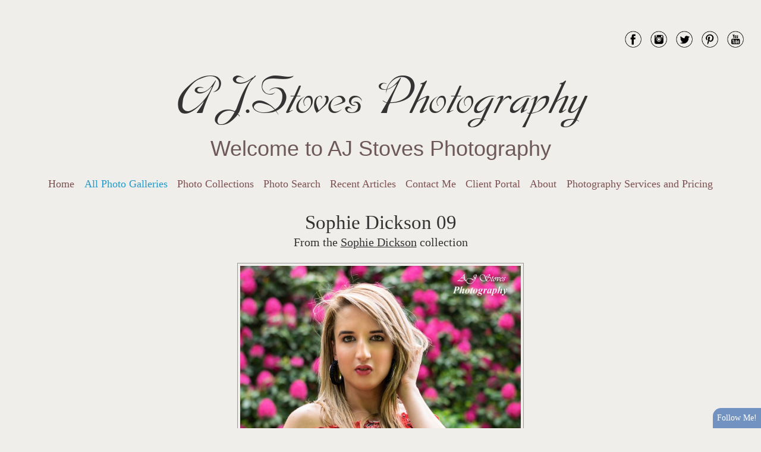

--- FILE ---
content_type: text/html; charset=utf-8
request_url: http://ajstovesphotography.co.uk/albums/Sophie-Dickson/398703/Sophie-Dickson-09
body_size: 15718
content:


<!DOCTYPE html>
<html lang="en-us">
<head><title>Sophie Dickson 09 | Sophie Dickson | AJ.Stoves Photography</title>
    <!--meta-->
    <meta name="viewport" content="width=device-width, initial-scale=1.0" /><meta name="author" content="AJ Stoves Photography" /><meta name="geo.region" /><meta name="geo.position" /><meta name="theme-color" content="inherit" /><meta name="msapplication-navbutton-color" content="inherit" /><meta name="apple-mobile-web-app-capable" content="yes" /><meta name="apple-mobile-web-app-status-bar-style" content="inherit" /><meta name="description" content="Sophie Dickson 09 by AJ Stoves Photography, from the Sophie Dickson album. " /><meta name="keywords" content=", ,Photography, photography by AJ Stoves Photography, Sophie Dickson 09,Sophie Dickson 09 by AJ Stoves Photography," /><meta name="rating" content="general" /><meta property="og:site_name" content="Photography by AJ Stoves Photography" /><meta property="og:image" content="http://ajstovesphotography.co.uk/images/user/89d56d45-4bd9-4800-b181-eac5759f6294/resized_33076ecf-1067-42ea-9211-5258a281d118.jpg" /><meta property="og:description" content="Sophie Dickson 09 by AJ Stoves Photography, from the Sophie Dickson album. " /><meta property="og:title" content="Sophie Dickson 09 | Sophie Dickson | AJ.Stoves Photography" /><meta property="og:url" content="http://ajstovesphotography.co.uk/albums/Sophie-Dickson/398703/Sophie-Dickson-09" /><meta property="og:type" content="website" /><meta name="robots" content="all" />

    <!--CSS-->
    <link href='//s1.village.photos/styles/2-0-21506/polaroids.css' rel='stylesheet' type='text/css' /><link href='//s1.village.photos/styles/2-0-21506/custom-TemplatedMaster.css' rel='stylesheet' type='text/css' /><link href="//s1.village.photos/vendor/bootstrap/css/bootstrap.min.css" rel="stylesheet" type="text/css" />
    <!--[if lt IE 9]>
        <script src="https://oss.maxcdn.com/libs/html5shiv/3.7.0/html5shiv.js"></script>
        <script src="https://oss.maxcdn.com/libs/respond.js/1.4.2/respond.min.js"></script>
    <![endif]-->
    <link href='//s1.village.photos/styles/2-0-21506/ssSlider.css' rel='stylesheet' type='text/css' /><link href='//s1.village.photos/styles/2-0-21506/sf-menu.css' rel='stylesheet' type='text/css' /><link href="/styles/buttons.css" rel="stylesheet" type="text/css" />
    <style type="text/css">
        html {
            overflow-y: scroll;
        }
        html, body, form {
            margin: 0;
            padding: 0;
        }
        input[type=text], input[type=password]{
            color:#333 !important;
        }
        .image, .fullsize{
            user-drag: none !important; 
            user-select: none !important;
            -moz-user-select: none !important;
            -webkit-user-drag: none !important;
            -webkit-user-select: none !important;
            -webkit-touch-callout: none !important;
            -ms-user-select: none !important;
            -khtml-user-select: none !important;   
            -o-user-select: none !important;    
        }
        body {
            font-family: Trebuchet MS, Verdana,Arial,sans-serif;
            font-size: 10pt;
            position: relative;
        }

        #frameWrapper {
            position: absolute;
            top: 3em;
            left: 0;
            right: 0;
            bottom: 0;
            overflow: hidden;
            -webkit-overflow-scrolling: touch;
        }

        .alertButton {
            position: fixed;
            bottom: -100%;
            right: 0;
            border-top-left-radius: 14px;
            font-size: 14px;
            color: White;
            background-color: #7292c2;
            z-index: 10000;
            padding: 7px;
            cursor: pointer;
        }

        .subscribe {
            position: fixed;
            background-color: white;
            top: 5em;
            left: 10em;
            right: 10em;
            bottom: 5em;
            border: 1px solid #666;
            overflow: hidden;
            -webkit-box-shadow: 0px 0px 15px 6px rgba(0,0,0,0.15);
            -moz-box-shadow: 0px 0px 15px 6px rgba(0,0,0,0.15);
            box-shadow: 0px 0px 15px 6px rgba(0,0,0,0.15);
            z-index: 10000;
        }

        #closeButton {
            cursor: pointer;
            position: absolute;
            top: 0.5em;
            right: 0.5em;
            z-index: 10200;
        }

        .fancybox img{
            max-width:8em;
            max-height:8em;
        }
        
        .article-image{
            width:100%;
            height:auto;
            border:none;
        }
        .articleBody img
        {
            max-width:100%;
        }
        .article-preview{
            max-width:100%;
            padding:1em;
            font-size:18px;
            margin-left:auto;
            margin-right:auto;
        }
        .article-preview-image{
           width:100%;
           margin-bottom:0.5em;
        }
        .article-preview-title{
            font-weight:bold;
            font-size:18px;
        }
        .article-preview-byline{
            font-weight:100;
            font-size:14px;
        }

        @media (max-width:700px) {
            .subscribe {
                top: 2em;
                left: 2em;
                right: 1em;
                bottom: 1em;
            }
            .articles {
                margin-right:auto !important;
                position:initial;
                display:block;
                clear:both;
            }
            .articlesCalendar {
                position:initial !important;
                width:auto !important;
            }
        }

        .form-group {
            display: block;
            margin-bottom: 0.25em;
            margin-top: 0.25em;
            font-size: 1em;
            text-align: left;
        }

        .control-label {
            display: block;
            font-weight: bold;
            font-size: 1em;
            margin-bottom: 4px;
            margin-top: 6px;
        }

        .form-control {
            display: block;
            border-radius: 4px;
            padding: 4px;
            font-size: 1em;
            box-sizing: border-box;
            width: 100%;
            background-color: rgba(255,255,255,0.8);
            color: black;
        }
        /*Google map add-on*/
        #mapContainer{
            display:none;
        }
        #map {
            height: 400px;
            width: 100%;
        }
        .iw_content{
            text-align:center;
            width:100%;
        }
        .iw_content img{
            max-width:150px;
            max-height:150px;
            display:inline-block;
        }
        .customize-highlight{
            background-color:rgba(255,0,0,0.5) !important;
        }
    </style>
    
    <style type="text/css">
        .fullsize
        {
            position: fixed;
            z-index: 11000;
            -webkit-transform: translateX(-50%) translateY(-50%);
            transform: translateX(-50%) translateY(-50%);
            left: 50%;
            top: 50%;
            cursor: hand;
            cursor: pointer;
            display: none;

        }
        #fullScreen
        {
            display: block;
            cursor: pointer;
            position: fixed;
            top: 1em;
            right: 2em;
            width: 2em;
            height: 2em;
            background-image: url('//s1.village.photos/icons/2309_-_Full_Screen-512.png');
            background-size: 100% 100%;
            z-index: 15000;
        }
        a {
            -webkit-touch-callout: none !important;
        }
    </style>
<link rel='stylesheet' href='//s1.village.photos/sfstyles/2-0-21506/formalwide.css'/>
    <!--scripts-->
    <script type="text/javascript" src="https://code.jquery.com/jquery-1.12.4.min.js" integrity="sha256-ZosEbRLbNQzLpnKIkEdrPv7lOy9C27hHQ+Xp8a4MxAQ=" crossorigin="anonymous"></script>
    <script src="//s1.village.photos/vendor/bootstrap/js/bootstrap.min.js"></script>
    <script type="text/javascript" src="https://apis.google.com/js/plusone.js"></script>
    
<script>
    (function (i, s, o, g, r, a, m) {
        i['GoogleAnalyticsObject'] = r; i[r] = i[r] || function () {
            (i[r].q = i[r].q || []).push(arguments)
        }, i[r].l = 1 * new Date(); a = s.createElement(o),
  m = s.getElementsByTagName(o)[0]; a.async = 1; a.src = g; m.parentNode.insertBefore(a, m)
    })(window, document, 'script', '//www.google-analytics.com/analytics.js', 'ga');
    ga('create', 'UA-102515678-1', 'auto');
    ga('send', 'pageview');

</script>



    <script type="text/javascript">
        var suppressAlertSubscribe = false;
        var suppressManagementLink = false;
        $(window).ready(function(){
            $("#menuBurger").on("click", function(){
                $(this).parent().find(".navLinks").slideToggle("fast");
            });

            $(window).on('resize', function(){
                handleDropdownPositions();
            });
            handleDropdownPositions();
        });
            
        function handleDropdownPositions(){
            var w = window.innerWidth;
            $(".menuDropdown").each(function () {
                if (w < 768) {
                    $(this).css("margin-left", "0");
                }
                else {
                    var m = $(this).closest(".dropDownMenuItem");
                    var position = $(m).offset();
                    var width = $(this).outerWidth();

                    var r = position.left + width;
                    if (r > (w - 50)) {
                        var d = (r - w) + 50;
                        $(this).css("margin-left", -d + "px");
                    }
                    else {
                        $(this).css("margin-left", "0");
                    }
                }
            });
        }

        function setHourglass()
        {
            document.body.style.cursor = 'wait';
        }

        window.fbAsyncInit = function () {
            FB.init({
                xfbml: true,
                version: 'v2.1'
            });
        };

        (function (d, s, id) {
            var js, fjs = d.getElementsByTagName(s)[0];
            if (d.getElementById(id)) { return; }
            js = d.createElement(s); js.id = id;
            js.src = "//connect.facebook.net/en_US/sdk.js";
            fjs.parentNode.insertBefore(js, fjs);
        } (document, 'script', 'facebook-jssdk'));

       
        function showIframeDialog(u, title, allowScroll) {
            $("body").css("position", "fixed");
            var overflow = "hidden";
            var scrolling = "scrolling='No'";

            if (allowScroll == true) {
                overflow = "auto";
                scrolling = "";
            }
          
            var $modal = $("#modal");
            $modal.empty();
            $modal.append("<div id='modalTitle'>" + title + "</div>");
            $("#modal").append("<a id='modalClose' href='#' title='Close this window'></a>");
            $modal.append("<div id='frameWrapper'></div>");
            $("#frameWrapper").append("<iframe id='modalIframe' style='border:none;margin:0;padding:0;overflow:auto;' scrolling='yes' frameBorder='0' width='100%' height='100%' src='" + u + "'></iframe>");
            $("#overlay").show();
            $modal.show();
            
            $("#modalClose").on("click", function () {
                return closeModal();
            });
            return false;
        }

        function closeModal() {
            var $modal = $("#modal");
            $modal.hide();
            $modal.empty();
            $("#overlay").hide();
            $("body").css("position", "relative");
            return false;
        }

        function addToList_Click(id, title){
            if (id!='')
                showIframeDialog("/" + "list?id=" + id, title, true);//split to avoid being spidered by Google
            else
                showIframeDialog("/" + "list", title, true);
            return false;
        }

        function fbShare() {
            FB.ui({
                method: 'share',
                href: window.location.href
            }, function(response){});
        }

        $(window).ready(function () {
            try {
                $('.parallax-window').Parlx();
            }
            catch (error) { }
        });
    </script>
    <script src='//s1.village.photos/scripts/2-0-21506/parlx.js'  type='text/javascript'></script><link rel='canonical' href='http://ajstovesphotography.co.uk/albums/Sophie-Dickson/398703/Sophie-Dickson-09' /></head>
<body onbeforeunload="setHourglass();" onunload="setHourglass();">
    <form method="post" action="./Sophie-Dickson-09" id="form">
<div class="aspNetHidden">
<input type="hidden" name="__VIEWSTATE" id="__VIEWSTATE" value="/[base64]/miJsQNMS33cwOe1YLMg=" />
</div>

        <div id="manageLinkContainer">
            <a id="hlManage" rel="nofollow" href="/manage/image.aspx?id=6710430b-3529-4662-bc18-b17e08f7be94&amp;aid=c1eb3dc8-cda9-4992-b3ed-72aec30b7800">Manage</a>
        </div>
        
    <script src='//s1.village.photos/scripts/2-0-21506/touchSwipe.js'  type='text/javascript'></script>
    <script type="application/ld+json">
    {
		"@context": "https://schema.org",
		"@type": "BreadcrumbList",
		"itemListElement": [
			 {
"@type": "ListItem",
"position": 1,
"item": {
    "@id": "http://ajstovesphotography.co.uk/",
    "name": "AJ.Stoves Photography"
    }
}, {
"@type": "ListItem",
"position": 2,
"item": {
    "@id": "http://ajstovesphotography.co.uk/albums",
    "name": "All Galleries"
    }
}, {
"@type": "ListItem",
"position": 3,
"item": {
    "@id": "http://ajstovesphotography.co.uk/albums/Sophie-Dickson",
    "name": "Sophie Dickson"
    }
}, {
"@type": "ListItem",
"position": 4,
"item": {
    "@id": "http://ajstovesphotography.co.uk/albums/Sophie-Dickson/398703/Sophie-Dickson-09",
    "name": "Sophie Dickson 09"
    }
}
		]
    }
</script>

<link rel='stylesheet' href='//s1.village.photos/fonts/dobkin_plain_macroman/webfonts/stylesheet.css'/>
<link rel='stylesheet' href=''/>
<link rel='stylesheet' href=''/>
<link rel='stylesheet' href=''/>
<link rel='stylesheet' href=''/>
<link rel='stylesheet' href=''/>
<link rel='stylesheet' href=''/>
<link rel='stylesheet' href=''/>
<link rel='stylesheet' href=''/>
<link rel='stylesheet' href=''/>
<link rel='stylesheet' href=''/>

<link rel="stylesheet" type="text/css" href="//s1.village.photos/styles/2-0-21506/icons-black.css"/>

<style type="text/css">
    .albumDescription{
        font-family:Inherit;
        font-size:;
        color:;
    }
    .collection-title{
        font-family:Inherit;
        font-size:inherit;
        color:inherit;
    }
    .collection-description{
        font-family:Inherit;
        font-size:inherit;
        color:inherit;
    }
    .text-background{
        background-color:rgba(128,128,128,0.5);
    }
    .image-title{
        white-space:nowrap;
        color: inherit;
        font-size:inherit;
        font-family:bookman;
        overflow:hidden;
        text-overflow:ellipsis;
    }
    body{
        background-color:#F0EEEB;
        font-family:bookman;
        font-size:18px;
        color:#333333;
    }
    footer{
        background-color:rgba(255,255,255,0);
        color:#333333;
        font-size:13px;
        font-family:Inherit;
    }
    .page-background {
        background: url() no-repeat center center;
        background-size:cover;
        opacity: 1.0;
        top: 0;
        left: 0;
        bottom:0;
        right: 0;
        position: fixed;
        z-index: -1;
    }
    .collection-image-container{
        margin-top:16px;
        margin-bottom:32px;
        width:100%;
        height:384px;
        background-size:cover;
    }
    a{
        color:#333333;
        text-decoration:inherit;
    }
    h1{
        font-family:bookman;
        color:inherit;
        font-size:1.8em;
    }
    h2{
        font-family:bookman;
        color:inherit;
        font-size:1.5emem;
    }
    h3{
        font-family:inherit;
        color:inherit;
        font-size:19.2px;
    }
    h4{
        font-family:inherit;
        color:inherit;
        font-size:17.6px;
    }
    .header-color{
        background-color:inherit;
    }
    .menu-color{
        background-color:rgba(178, 62, 62, 0);
    }
    .icon-bar{
        background-color:rgb(126, 81, 81);
    }
    .menuDropdown{
        background-color:rgb(75, 116, 151) !important;
    }

    /*menu links*/
    /*bootstrap first*/
    #menuBurger{
        font-size:24px;
        text-align:center;
        cursor:pointer;
        color:rgb(126, 81, 81);
    }
    /*main links*/
    .navbar-nav>li>a{
        font-family:bookman !important;
        color:rgb(126, 81, 81) !important;
        font-size:inherit !important;
    }
    .navbar-nav > li > a.active,
    .navbar-nav > li > a:hover{
        color:rgb(36, 153, 202) !important;
        background-color: transparent !important;
    }

    /*Dropdown links*/
    .menuDropdown a{
        font-family:bookman !important;
        color:#eeeeee !important;
        font-size:1em !important;
    }
    .menuDropdown a:hover,
    .menuDropdown a.active{
        color:#ffffff !important;
        background-color: transparent !important;
    }

    /*Main nav links*/
    #menu > .navLinks > li > .menuLink
    {
        font-family:bookman !important;
        color:rgb(126, 81, 81)!important;
        font-size:inherit !important;
    }
    /*Main nav links active and hover*/
    #menu > .navLinks > li > .menuLink.active,
    #menu > .navLinks > li > .menuLink:hover{
        color:rgb(36, 153, 202) !important;
    }

    /*Dropdown links active and hover*/
    #menu > .navLinks > .dropDownMenuItem > .menuDropdown > li > .menuLink:hover,
    #menu > .navLinks > .dropDownMenuItem > .menuDropdown > li > .menuLink.active
    {
        color:#ffffff !important;
    }

    /*dropdown link size*/
    #menu > .navLinks > .dropDownMenuItem > .menuDropdown > li > .menuLink
    {
        font-family:bookman!important;
        color:#eeeeee!important;
        font-size:1em !important;
    }
    .websiteTitle, .websiteTitle:hover
    {
        text-decoration:none;
        font-family:dobkinplain;
        color:#333333;
        font-size:86px;
    }
    .websiteMessage{
        font-family:arial;
        color:rgb(110, 89, 89);
        font-size:35.5px;
    }
    .pageTitle{
        font-family:bookman;
        color:inherit;
        font-size:33px;
    }
    .pageSubtitle{
        font-family:bookman;
        color:inherit;
        font-size:19.5px;
    }
    .albumTitle{
        color: inherit;
        font-size:17px;
        font-family:bookman;
    }
</style>


<div class="page-background"></div>

    <div class="header header-color" style="padding:24px;">
        <div class='socialIcons'  data-manageitem="global-facebookicon"   itemscope itemtype="http://schema.org/Organization">
            <meta itemprop="logo" content="" />
            <link itemprop="url" content="http://ajstovesphotography.co.uk">
            
                <a href="https://www.facebook.com/AJstovesphoto" target="_new" itemprop="sameAs"><div class='socialIcon socialIcon-facebook'></div></a>
            
            
            
                <a href="https://www.instagram.com/aj.stoves.photography/" target="_new" itemprop="sameAs"><div class="socialIcon socialIcon-instagram"></div></a>
            
            
            
                <a href="https://twitter.com/AJohnStoves" target="_new" itemprop="sameAs"><div class="socialIcon socialIcon-twitter"></div></a>
            
            
                <a href="https://www.pinterest.co.uk/john10121969/" target="_new" itemprop="sameAs"><div class="socialIcon socialIcon-pinterest"></div></a>
            
            
                <a href="https://www.youtube.com/channel/UCaywGANgsQi8ci-EELIaRqQ?view_as=subscriber" target="_new" itemprop="sameAs"><div class="socialIcon socialIcon-youtube"></div></a>
            
            
        </div>
        <div class="headerTitle" style="padding-top:16px;">
            <div class="websiteTitleBox"  style="text-align:CENTER;">
                <div  itemscope itemtype="http://schema.org/WebSite" data-manageitem="global-websitetitle">
                    <meta itemprop="name" content="AJ.Stoves Photography" />
                    <meta itemprop="url" content="http://ajstovesphotography.co.uk"/>
                    <a href="/" class="websiteTitle">AJ.Stoves Photography</a>
                    
                </div>
                <div class="websiteMessage" data-manageitem="global-websitemessage">
                    Welcome to AJ Stoves Photography
                </div>
            </div>
        </div>
        <div id="menu" class="menu-color">
            <div id="menuBurger"><span class="glyphicon glyphicon-menu-hamburger"></span></div>
            <ul class="navLinks">
                
                    <li id='HomeMenuLink' class=""><a href="/" onclick=""class="menuLink " title="">Home</a>
                        
                    </li>
                
                    <li id='AlbumsMenuLink' class="dropDownMenuItem"><a href="/albums" onclick=""class="menuLink active" title="">All Photo Galleries</a>
                        <ul class='menuDropdown'><li><a href='/albums/Holly-Cadence' class='menuLink'>Holly Cadence</a></li><li><a href='/albums/Jenny-Clewlow' class='menuLink'>Jenny Clewlow</a></li><li><a href='/albums/Kaitlyn-Stores' class='menuLink'>Kaitlyn Stores</a></li><li><a href='/albums/Landscapes-of-UK' class='menuLink'>Landscapes of UK</a></li><li><a href='/albums/Luke-Proctor' class='menuLink'>Luke Proctor</a></li><li><a href='/albums/Rachel-Louise-Adie' class='menuLink'>Rachel Louise Adie</a></li><li><a href='/albums/Rebecca-Erskine' class='menuLink'>Rebecca Erskine</a></li><li><a href='/albums/Roxanna-Camp' class='menuLink'>Roxanna Camp</a></li><li><a href='/albums/Sophie-Dickson' class='menuLink active'>Sophie Dickson</a></li><li><a href='/albums/Stephen-Hall' class='menuLink'>Stephen Hall</a></li><li><a href='/albums/Summer-King-Brooks' class='menuLink'>Summer King Brooks</a></li><li><a href='/albums/Aviation-across-the-years' class='menuLink'>Aviation across the years</a></li><li><a href='/albums/Wildlife-Photography-around-the-UK' class='menuLink'>Wildlife Photography around the UK</a></li><li><a href='/albums/Tierney-Cranmer-West--Portrait-Shoot' class='menuLink'>Tierney Cranmer-West  Portrait Shoot</a></li><li><a href='/albums/Mr---Mrs-Routledge-Wedding' class='menuLink'>Mr & Mrs Routledge Wedding</a></li></ul>
                    </li>
                
                    <li id='CollectionsMenuLink' class="dropDownMenuItem"><a href="/collections" onclick=""class="menuLink " title="">Photo Collections</a>
                        <ul class='menuDropdown'><li><a href='/collections/75/Portrait-and-Family-Shoots' class='menuLink'>Portrait and Family Shoots</a></li></ul>
                    </li>
                
                    <li id='SearchMenuLink' class=""><a href="/search/" onclick=""class="menuLink " title="">Photo Search</a>
                        
                    </li>
                
                    <li id='ArticlesMenuLink' class=""><a href="/articles" onclick=""class="menuLink " title="">Recent Articles</a>
                        
                    </li>
                
                    <li id='ContactMenuLink' class=""><a href="/contact" onclick=""class="menuLink " title="">Contact Me</a>
                        
                    </li>
                
                    <li id='ClientsMenuLink' class=""><a href="/clients" onclick=""class="menuLink " title="">Client Portal</a>
                        
                    </li>
                
                    <li id='AboutMenuLink' class=""><a href="/about" onclick=""class="menuLink " title="">About</a>
                        
                    </li>
                
                    <li id='CustomMenuLink' class=""><a href="/pages/Photography-Services-and-Pricing" onclick=""class="menuLink " title="">Photography Services and Pricing</a>
                        
                    </li>
                
            </ul>
        </div>
    </div>
    <div class="page">
        <div class="mainContent">
            
            <div itemscope itemtype="http://schema.org/ImageObject">
                <h1 class="pageTitle" itemprop="name">
                    Sophie Dickson 09
                </h1>
                <h2 class="pageSubtitle">
                    From the <a href="/albums/Sophie-Dickson">Sophie Dickson</a> collection
                </h2>
                <h2 class="pageSubtitle" itemprop="description">
                    
                </h2>
                <div style="width: 100%; text-align: center;">
                    
                    
                    

                </div>
                <div style="width:100%;text-align:center;overflow:hidden;" id="photoContainer">
                    <img src="/images/user/89d56d45-4bd9-4800-b181-eac5759f6294/resized_33076ecf-1067-42ea-9211-5258a281d118.jpg" alt="Sophie Dickson 09 -  by AJ Stoves Photography"
                         class="image " id="image" itemprop="contentUrl" />
                </div>
                <div class='photoNavigation'>
                    <div class='photoNavMessage'>Photo 9 of 25</div>
                    <a href='/albums/Sophie-Dickson/398706/Sophie-Dickson-08' class='myButton photoPrevious'>« Previous</a>
                    <a href='/albums/Sophie-Dickson/398702/Sophie-Dickson-10' class='myButton photoNext'>Next »</a>
                </div>
                <div style="width: 100%; text-align: center;">
                    <p>
                        This photo has been viewed 59 times and this photo is included in
                        0 list(s).
                    </p>
                    <p>
                        Tagged With: 
                    </p>
                    <button class="myButton" id="addToListButton" onclick="return addToList_Click('6710430b-3529-4662-bc18-b17e08f7be94', 'Add Sophie Dickson 09 to my list');">
                        Add to List
                    </button>
                    
                </div>

                <div id="mapContainer">
                    <div id="map"></div>
                </div>
                
            </div>
            
            
            
            <div class="clear:both;"> </div>
            <div class="social"><div class='socialShareButton'><div class='fb-like' data-href='http://ajstovesphotography.co.uk/albums/Sophie-Dickson/398703/Sophie-Dickson-09' data-layout='button_count' data-action='like' data-show-faces='false' data-share='true' style='vertical-align:top;'></div></div><div class='socialShareButton'><a class='tumblr-share-button' data-tags='AJ.Stoves Photography' data-posttype="photo" data-content="http://ajstovesphotography.co.uk/images/user/89d56d45-4bd9-4800-b181-eac5759f6294/resized_33076ecf-1067-42ea-9211-5258a281d118.jpg" data-caption='<p><a href="http://ajstovesphotography.co.uk/albums/Sophie-Dickson/398703/Sophie-Dickson-09" title=""><b>Sophie Dickson 09</b></a> | <a href="http://ajstovesphotography.co.uk/albums/Sophie-Dickson" title=""><b>Sophie Dickson</b></a> | ©<a href="http://ajstovesphotography.co.uk/" title="Welcome to AJ Stoves Photography"><b>AJ.Stoves Photography</b></a></p><p>Via <a href="http://shutterforge.com" style="font-size:0.8em;" title="Photography website hosting">ShutterForge</a></p>' href='https://www.tumblr.com/share'></a><script id = 'tumblr-js' async src = 'https://assets.tumblr.com/share-button.js' ></script></div><div class='socialShareButton'><a href = 'https://twitter.com/share' class='twitter-share-button' hashtags='AJ.Stoves Photography' >Tweet</a><script>!function(d, s, id) { var js, fjs = d.getElementsByTagName(s)[0], p = /^ http:/.test(d.location) ? 'http' : 'https'; if (!d.getElementById(id)) { js = d.createElement(s); js.id = id; js.src = p + '://platform.twitter.com/widgets.js'; fjs.parentNode.insertBefore(js, fjs); } } (document, 'script', 'twitter-wjs');</script></div><div class='socialShareButton'><div style = 'display: inline-block;'><a data-pin-do='buttonBookmark' href='https://www.pinterest.com/pin/create/button/'></a></div></div></div>
            <div class="clear:both;"> </div>
        </div>
        
        <footer>
            <div></div>
            <span class='tagLine'>Website design and layout &copy; <a href="http://shutterforge.com" rel="nofollow">ShutterForge photography website hosting</a>. <a href="/credits">View full design credits</a>.</span>
        </footer>
    </div>
<script type="text/javascript">
    $(window).ready(function () {
        $(".fancybox").fancybox({
            padding: 16,
            helpers: {
                overlay: {
                    locked: false
                },
                title	: { type : 'inside' },
            },
            beforeShow: function () {
                /* Disable right click */
                $.fancybox.wrap.bind("contextmenu", function (e) {
                    return false;
                });
                /* Disable drag */
                $.fancybox.wrap.bind("dragstart", function (e) {
                    return false;
                });
            }
        });
        resizeForFooter();
        $(window).on("resize", function () { resizeForFooter(); });
    });

    function resizeForFooter() {
        var h = $("footer").height();
        $(".mainContent").css("padding-bottom", h + 48 + 18 + "px");
    }        
       
</script>

    <script type="text/javascript">
        var contentHeight = 0;
        var contentWidth = 0;
        var fullscreen = false;

        $(window).ready(function () {
            setImageDimensionsToFit();
            $(window).resize(function () {
                setImageDimensionsToFit();
            });
            antiTheft($("#image"));
            $("#image").css("cursor", "pointer");
            $("#image").css("cursor", "hand");

            //full screen view
            $("#image").on("click", function () {
                //fullScreen(this);
            });

            //open in modal view?
            var hash = window.location.hash.substr(1);
            if (hash.indexOf("modal") >= 0) {
                fullScreen($("#image"));
            }

            //center image if we're comign from a next/previous action
            if (hash.indexOf("modal") >= 0 || hash.indexOf("next") >= 0 || hash.indexOf("previous") >= 0) {
                var i = new Image();
                i.src = $("#image").attr('src');
                $(i).load(function () {
                    scrollPageToCenterImage();
                    i = null;
                });
            }

            //send view notification
            var myData = "{'idphoto':'{6710430b-3529-4662-bc18-b17e08f7be94}'}";
            $.ajax({
                type: "POST",
                contentType: "application/json; charset=utf-8",
                url: "/services/ajax.asmx/PhotoView",
                data: myData,
                dataType: "json",
                success: function (data) {
                    //window.console.log("Viewed sent for: " + myData);
                },
                error: function (xhr, status, error) {
                    //window.console.log("View tracking failed. Details are below. Please contact the administrator.\r\n" + xhr.responseText + "," + status + "," + error);
                }
            });
            var swiping = false;
            $("#image").swipe({
                //Generic swipe handler for all directions
                tap: function (event, target) {
                    //event.preventDefault();
                    return false;
                },
                swipeLeft: function (event, direction, distance, duration, fingerCount) {
                    swiping = true;
                    gotoNextImage();
                },
                swipeRight: function (event, direction, distance, duration, fingerCount) {
                    swiping = true;
                    gotoPreviousImage();
                },
                hold:function(event, target) {
                    event.preventDefault();
                    warn();
                    return false;
                },
                allowPageScroll: "vertical"
            });

            $("#image").click(function (e) {
                fullScreen(this);
                //e.preventDefault();
            });

            $(document).keydown(function (e) {
                switch (e.which) {
                    case 37: // left
                        gotoPreviousImage();
                        break;
                    case 39: // right
                        gotoNextImage();
                        break;
                    case 27:
                        closeFullsize();
                        break;
                    default: return; // exit this handler for other keys
                }
                e.preventDefault(); // prevent the default action (scroll / move caret)
            });
        });

        function scrollPageToCenterImage() {
            var h = $("#image").height();
            var contentHeight = $(window).height();
            var s = $("#image").offset().top - (contentHeight - h) / 2;
            $(window).scrollTop(s);
        }

        function setImageDimensionsToFit() {
            contentWidth = $(".mainContent").width();
            contentHeight = $(window).height();
            $("#image").css("max-height", contentHeight);
            $("#image").css("max-width", contentWidth);
        }

        function gotoNextImage() {
            var modal = fullscreen ? "#modalnext" : "#next";
            window.location.href = $(".photoNext").attr("href") + modal;
        }

        function gotoPreviousImage() {
            var modal = fullscreen ? "#modalprevious" : "#previous";
            window.location.href = $(".photoPrevious").attr("href") + modal;
        }

        function fullScreen(o) {
            fullscreen = true;
            $("#overlay").show();
            var windowWidth = $(window).width();
            var windowHeight = $(window).height();
            var img = new Image();
            img.src = $(o).attr("src");

            //wait for image to load
            $(img).load(function () {

                //calculate image max size
                var oWidth = this.width;
                var oHeight = this.height;

                var displayRatio = windowWidth / windowHeight;
                var imageRatio = oWidth / oHeight;

                if (displayRatio < imageRatio) {
                    var imgWidth = windowWidth;
                    var imgHeight = oHeight / (oWidth / windowWidth);

                    $(this).css("width", "auto");
                    $(this).css("height", imgHeight);
                }
                else {
                    var imgWidth = oWidth / (oHeight / windowHeight);
                    var imgHeight = windowHeight;

                    $(this).css("width", imgWidth);
                    $(this).css("height", "auto");
                }

                //create and add full screen element
                $(this).addClass("fullsize");
                $(".fbComments").hide();
                $(this).attr("title", "Click to close.");
                $("#overlay").append($(this));
                $(this).fadeIn();

                $(this).swipe({
                    //Generic swipe handler for all directions
                    tap: function (event, target) {
                        //closeFullsize(this);
                        //event.preventDefault();
                        return false;
                    },
                    swipeStatus: function (event, phase, direction, distance, duration) {
                        if (phase == "move") {
                            if (direction == "left" || direction == "right") {
                                var newLeft = distance * (direction == "left" ? -1 : 1);
                                $(this).css("margin-left", newLeft);
                            }
                        }
                        else if (phase == "cancel") {
                            //reposition image
                            $(this).css("margin-left", 0);
                        }
                        else if (phase == "end") {
                            //??do we want to continue the animation?
                            if (direction == "left") {
                                $(this).animate({ "margin-left": -windowWidth * 1.5 }, 250);
                            }
                            else if (direction == "right") {
                                $(this).animate({ "margin-left": windowWidth * 1.5 }, 250);
                            }
                        }
                    },
                    swipeLeft: function (event, direction, distance, duration, fingerCount) {
                        event.preventDefault();
                        gotoNextImage();
                    },
                    swipeRight: function (event, direction, distance, duration, fingerCount) {
                        event.preventDefault();
                        gotoPreviousImage();
                    },
                    allowPageScroll: "vertical"
                });

                //try this instead of tap method
                $(this).on("click", function () {
                    closeFullsize(this);
                });

                setHash('#modal');
                antiTheft(this);
            });
        }

        function closeFullsize(o) {
            event.preventDefault();
            $(o).remove();
            $("#overlay").fadeOut();
            fullscreen = false;
            $(".fbComments").show();
            setHash('#');
        }

        function setHash(o) {
            if (history.pushState) {
                history.pushState(null, null, o);
            }
            else {
                location.hash = o;
            }
        }

        function warn(){
            alert("Sorry, this has been disabled.");
        }

        function antiTheft(o) {
            //anti-theft handling
            $(o).on("contextmenu", function (e) {
                warn();
                e.stopPropagation();
                e.preventDefault();
                return false;
            });

            $(o).on("dragstart", function (e) {
                warn();
                e.stopPropagation();
                e.preventDefault();
                return false;
            });
            $(o).on("hover", function(e){
                warn();
                e.stopPropagation();
                e.preventDefault();
                return false;
            });
        }
       
        function toggleFullScreen() {
            if (!document.fullscreenElement &&    // alternative standard method
            !document.mozFullScreenElement && !document.webkitFullscreenElement && !document.msFullscreenElement) {  // current working methods
                if (document.documentElement.requestFullscreen) {
                    document.documentElement.requestFullscreen();
                } else if (document.documentElement.msRequestFullscreen) {
                    document.documentElement.msRequestFullscreen();
                } else if (document.documentElement.mozRequestFullScreen) {
                    document.documentElement.mozRequestFullScreen();
                } else if (document.documentElement.webkitRequestFullscreen) {
                    document.documentElement.webkitRequestFullscreen(Element.ALLOW_KEYBOARD_INPUT);
                }
            } else {
                if (document.exitFullscreen) {
                    document.exitFullscreen();
                } else if (document.msExitFullscreen) {
                    document.msExitFullscreen();
                } else if (document.mozCancelFullScreen) {
                    document.mozCancelFullScreen();
                } else if (document.webkitExitFullscreen) {
                    document.webkitExitFullscreen();
                }
            }
        }
    </script>

    

        <div id="overlay">
        </div>
        <div id="spinner" style="display: none;">
        </div>
        <div id="modal">
        </div>
        <script type="text/javascript">
            $(window).ready(function () {
                if (suppressManagementLink)
                    $("#manageLinkContainer").remove();
                if (suppressAlertSubscribe)
                    return;
                var disableSubscriptionFeatures = false;
                if (!disableSubscriptionFeatures)
                    setupAlertSystem();
            });

            function setupAlertSystem() {
                //setup alert popup
                $alertMarkup = $("<div class='alertButton'>Follow Me!</div>");
                $("body").append($alertMarkup);
                $alertModal = $("<div class='subscribe' id='alertSubscriptionContainer'><iframe src='/subscribe' width='100%' height='100%' border='0' frameborder='0' scrolling='no'></iframe></div>");
                $alertModal.append("<div id='closeButton'><img src='//s1.village.photos/assets/closeButton.png' style='width:1.5em;height:1.5em;' border='0'></div>");
                $alertMarkup.on('click touchstart', function () { openSubscriptions($alertModal); });
                $alertMarkup.animate({ bottom: '0px' }, 1000, function () { });
            }

            function openSubscriptions(o) {
                $alertMarkup.animate({ bottom: '-100%' }, 1000, function () { });
                $("body").append($alertModal);
            
                $("#closeButton").on('click touchstart', function () {
                    closeSubscriptionWindow();
                });
            }

            function closeSubscriptionWindow() {
                $("#alertSubscriptionContainer").remove();
                setupAlertSystem();
                return false;
            }
        </script>
        <link rel="stylesheet" href='//s1.village.photos/fancybox/jquery.fancybox.css' type="text/css" media="screen" />
        <script type="text/javascript" src="//s1.village.photos/fancybox/jquery.fancybox.pack.js" defer></script>
        <script src='//s1.village.photos/scripts/2-0-21506/ssSlider2.js'  type='text/javascript'></script>
        
        
        <script type="text/javascript">
            var webrequest='{"IDCustomSite":339,"Method":"GET","ExecutionTimeInMs":-1,"RequestIP":"52.14.29.99","RequestPath":"/albums/Sophie-Dickson/398703/Sophie-Dickson-09","Referer":"","UserAgent":"Mozilla/5.0 (Macintosh; Intel Mac OS X 10_15_7) AppleWebKit/537.36 (KHTML, like Gecko) Chrome/131.0.0.0 Safari/537.36; ClaudeBot/1.0; +claudebot@anthropic.com)","SystemMessage":"BasePage: OnUnload() complete. HTTP Status: 200","HttpAccept":"text/html,application/xhtml+xml,application/xml;q=0.9,image/webp,image/apng,*/*;q=0.8,application/signed-exchange;v=b3;q=0.9"}';
            var ajaxUrl='//webrequest.shutterforge.com';
            if (webrequest!='')
            {
                $.ajax({
                    type: "POST",
                    contentType: "application/json; charset=utf-8",
                    url: ajaxUrl + "/ajax.asmx/WebRequest?"+Math.random(),
                    data: webrequest,
                    dataType: "json",
                    success: function (data) {
                        //
                    },
                    error: function (xhr, status, error) {
                        window.console.log("View tracking failed. Details are below. Please contact the administrator.\r\n" + xhr.responseText + "," + status + "," + error);
                    }  
                });
            }
        </script>

        <script type='text/javascript'>
            (function ($) {
                 /**
                 * Copyright 2012, Digital Fusion
                 * Licensed under the MIT license.
                 * http://teamdf.com/jquery-plugins/license/
                 *
                 * @author Sam Sehnert
                 * @desc A small plugin that checks whether elements are within
                 *     the user visible viewport of a web browser.
                 *     only accounts for vertical position, not horizontal.
                 */
                $.fn.visible = function (partial) {
                    var $t = $(this),
                        $w = $(window),
                        viewTop = $w.scrollTop(),
                        viewBottom = viewTop + $w.height(),
                        _top = $t.offset().top,
                        _bottom = _top + $t.height(),
                        compareTop = partial === true ? _bottom : _top,
                        compareBottom = partial === true ? _top : _bottom;
                    return ((compareBottom <= viewBottom) && (compareTop >= viewTop));
                };
            })(jQuery);

            $(window).scroll(function (event) {
                $(".module").each(function (i, el) {
                    var el = $(el);
                    if (el.visible(true)) {
                        el.addClass("come-in");
                    }
                });
            });

            var win = $(window);
            var allMods = $(".module");

            // Already visible modules
            allMods.each(function (i, el) {
                var el = $(el);
                if (el.visible(true)) {
                    el.addClass("already-visible");
                }
            });

            win.scroll(function (event) {
                allMods.each(function (i, el) {
                    var el = $(el);
                    if (el.visible(true)) {
                        el.addClass("come-in");
                    }
                });
            });
</script>
    
<div class="aspNetHidden">

	<input type="hidden" name="__VIEWSTATEGENERATOR" id="__VIEWSTATEGENERATOR" value="A3932CF4" />
</div></form>
    <!--this css must be at the bottom to override FB's injected styles-->
    <style type="text/css">
        .fb-like {
            font-size: 0;
            height: 20px !important;
            display: inline-block !important;
            vertical-align: top !important;
        }
        #dialog, #modal {
            font-family: Sans-Serif,arial,verdana;
            font-size: 1em;
            color: #333;
        }
    </style>
    <script async defer src="//assets.pinterest.com/js/pinit.js"></script>
</body>
</html>


--- FILE ---
content_type: text/html; charset=utf-8
request_url: https://embed.tumblr.com/widgets/share/button?canonicalUrl=http%3A%2F%2Fajstovesphotography.co.uk%2Falbums%2FSophie-Dickson%2F398703%2FSophie-Dickson-09&postcontent%5Bposttype%5D=photo&postcontent%5Btags%5D=AJ.Stoves%20Photography&postcontent%5Bcontent%5D=http%3A%2F%2Fajstovesphotography.co.uk%2Fimages%2Fuser%2F89d56d45-4bd9-4800-b181-eac5759f6294%2Fresized_33076ecf-1067-42ea-9211-5258a281d118.jpg&postcontent%5Bcaption%5D=%3Cp%3E%3Ca%20href%3D%22http%3A%2F%2Fajstovesphotography.co.uk%2Falbums%2FSophie-Dickson%2F398703%2FSophie-Dickson-09%22%20title%3D%22%22%3E%3Cb%3ESophie%20Dickson%2009%3C%2Fb%3E%3C%2Fa%3E%20%7C%20%3Ca%20href%3D%22http%3A%2F%2Fajstovesphotography.co.uk%2Falbums%2FSophie-Dickson%22%20title%3D%22%22%3E%3Cb%3ESophie%20Dickson%3C%2Fb%3E%3C%2Fa%3E%20%7C%20%C2%A9%3Ca%20href%3D%22http%3A%2F%2Fajstovesphotography.co.uk%2F%22%20title%3D%22Welcome%20to%20AJ%20Stoves%20Photography%22%3E%3Cb%3EAJ.Stoves%20Photography%3C%2Fb%3E%3C%2Fa%3E%3C%2Fp%3E%3Cp%3EVia%20%3Ca%20href%3D%22http%3A%2F%2Fshutterforge.com%22%20style%3D%22font-size%3A0.8em%3B%22%20title%3D%22Photography%20website%20hosting%22%3EShutterForge%3C%2Fa%3E%3C%2Fp%3E
body_size: 4066
content:
<!DOCTYPE html><!--[if lt IE 7]>      <html class="no-js ie ie6 lt-ie9 lt-ie8 lt-ie7 default-context en_US" lang="en-US"> <![endif]--><!--[if IE 7]>         <html class="no-js ie ie7 lt-ie9 lt-ie8 default-context en_US" lang="en-US"> <![endif]--><!--[if IE 8]>         <html class="no-js ie ie8 lt-ie9 default-context en_US" lang="en-US"> <![endif]--><!--[if IE 9]>         <html class="no-js ie9 default-context en_US" lang="en-US"> <![endif]--><!--[if gt IE 9]><!--> <html class="no-js  default-context en_US" lang="en-US"> <!--<![endif]-->    <head><title>Tumblr</title><!--[if ie]><meta http-equiv="X-UA-Compatible" content="IE=Edge,chrome=1"/><![endif]--><meta http-equiv="Content-Type" content="text/html; charset=utf-8">    <meta http-equiv="x-dns-prefetch-control" content="off">    <meta name="application-name" content="Tumblr">    <meta name="msapplication-TileColor" content="#001935">    <meta name="msapplication-TileImage" content="https://assets.tumblr.com/images/favicons/mstile-150x150.png?_v=91864750651ba02aa0802d606c555ea1">    <link rel="shortcut icon" href="https://assets.tumblr.com/images/favicons/favicon.ico?_v=2d4d920e5ca6300f7d9bdfc5070fe91d" type="image/x-icon">    <link rel="icon" href="https://assets.tumblr.com/images/favicons/favicon.svg?_v=a7621ebfbfb2a4f775cff3b3876e211e" type="image/svg+xml" sizes="any">    <link rel="mask-icon" href="https://assets.tumblr.com/images/favicons/safari-pinned-tab.svg?_v=bd022dab508996af50b87e61cfaca554" color="#001935">    <meta name="p:domain_verify" content="d06c4fa470a9a6935c9a7b43d57eb7d2">    <link rel="apple-touch-icon" href="https://assets.tumblr.com/images/favicons/apple-touch-icon.png?_v=8b1a50654ef397829ca3dfcb139224b6" type="image/png" sizes="any">    <meta name="robots" id="robots" content="noodp,noydir">    <meta name="description" id="description" content="Tumblr is a place to express yourself, discover yourself, and bond over the stuff you love. It&#039;s where your interests connect you with your people.">    <meta name="keywords" id="keywords" content="tumblelog, blog, tumblog, tumbler, tumblr, tlog, microblog">    <meta name="viewport" id="viewport" content="width=device-width">    <meta name="tumblr-form-key" id="tumblr_form_key" content="!1231766029723|2k9bQIGf07uodHqB0wteSQf5rRk">    <meta name="tumblr-gpop" id="tumblr_gpop" content="Tumblr"><link rel="stylesheet" media="screen" href="https://assets.tumblr.com/client/prod/standalone/share-button-internal/index.build.css?_v=09f72c9f7e3de0d8c0cf38d5a207324f"></head><body 
                id="share_button_button"
    
        

                class="flag--reblog-ui-refresh flag--messaging-new-empty-inbox flag--npf-text-web-styles flag--npf-text-colors identity base identity-refresh share_button_button logged_out without_auto_paginate layout_modular"
    
        
><script nonce="z4pgU0nvyVHwQjTnsSS0Pi5uI" type="text/javascript">
            var _comscore = _comscore || [];
            _comscore.push({"c1":"2","c2":"15742520"});
            (function(){
                var s = document.createElement("script");
                s.async = true;
                var el = document.getElementsByTagName("script")[0];
                s.src = (document.location.protocol == "https:" ? "https://sb" : "http://b") + ".scorecardresearch.com/beacon.js";
                el.parentNode.insertBefore(s, el);
            })();
        </script><noscript><img src="https://sb.scorecardresearch.com/p?cv=2.0&amp;cj=1&amp;c1=2&amp;c2=15742520" /></noscript><script type="text/javascript" nonce="z4pgU0nvyVHwQjTnsSS0Pi5uI">!function(s){s.src='https://px.srvcs.tumblr.com/impixu?T=1766029723&J=eyJ0eXBlIjoidXJsIiwidXJsIjoiaHR0cDovL2VtYmVkLnR1bWJsci5jb20vd2lkZ2V0cy9zaGFyZS9idXR0b24/[base64]&U=JFLJONHMOF&K=6854b9b09f98832b496f37db27e7e8c2cd4b947b539683d18c22b92daf30cb6b&R=http%3A%2F%2Fajstovesphotography.co.uk%2Falbums%2FSophie-Dickson%2F398703%2FSophie-Dickson-09'.replace(/&R=[^&$]*/,'').concat('&R='+escape(document.referrer)).slice(0,2000).replace(/%.?.?$/,'');}(new Image());</script><noscript><img style="position:absolute;z-index:-3334;top:0px;left:0px;visibility:hidden;" src="https://px.srvcs.tumblr.com/impixu?T=1766029723&J=eyJ0eXBlIjoidXJsIiwidXJsIjoiaHR0cDovL2VtYmVkLnR1bWJsci5jb20vd2lkZ2V0cy9zaGFyZS9idXR0b24/[base64]&U=JFLJONHMOF&K=928933fb16a1e92b963c062f911c63c57a72b9da4823239e2efd80cd7917516d&R=http%3A%2F%2Fajstovesphotography.co.uk%2Falbums%2FSophie-Dickson%2F398703%2FSophie-Dickson-09"></noscript>        
        
        
        

        
        
        
        
        
                        <noscript id="bootloader" data-bootstrap="{&quot;Components&quot;:{&quot;PostActivity&quot;:[],&quot;NotificationPoller&quot;:{&quot;messaging_keys&quot;:[],&quot;token&quot;:&quot;&quot;,&quot;inbox_unread&quot;:0},&quot;DesktopDashboardLogo&quot;:{&quot;animations&quot;:[[&quot;https:\/\/assets.tumblr.com\/images\/logo\/hover-animations\/1.png?_v=161861acded461bb6e995593a3bae835&quot;,&quot;https:\/\/assets.tumblr.com\/images\/logo\/hover-animations\/1@2x.png?_v=496a774637302a598c851381d00009b0&quot;]]},&quot;ShareButton&quot;:{&quot;canonicalUrl&quot;:&quot;http:\/\/ajstovesphotography.co.uk\/albums\/Sophie-Dickson\/398703\/Sophie-Dickson-09&quot;,&quot;title&quot;:&quot;Post to Tumblr&quot;,&quot;color&quot;:&quot;blue&quot;,&quot;notes&quot;:&quot;none&quot;,&quot;content&quot;:{&quot;posttype&quot;:&quot;photo&quot;,&quot;tags&quot;:&quot;AJ.Stoves Photography&quot;,&quot;content&quot;:&quot;http:\/\/ajstovesphotography.co.uk\/images\/user\/89d56d45-4bd9-4800-b181-eac5759f6294\/resized_33076ecf-1067-42ea-9211-5258a281d118.jpg&quot;,&quot;caption&quot;:&quot;\u003Cp\u003E\u003Ca href=\&quot;http:\/\/ajstovesphotography.co.uk\/albums\/Sophie-Dickson\/398703\/Sophie-Dickson-09\&quot; title=\&quot;\&quot;\u003E\u003Cb\u003ESophie Dickson 09\u003C\/b\u003E\u003C\/a\u003E | \u003Ca href=\&quot;http:\/\/ajstovesphotography.co.uk\/albums\/Sophie-Dickson\&quot; title=\&quot;\&quot;\u003E\u003Cb\u003ESophie Dickson\u003C\/b\u003E\u003C\/a\u003E | \u00a9\u003Ca href=\&quot;http:\/\/ajstovesphotography.co.uk\/\&quot; title=\&quot;Welcome to AJ Stoves Photography\&quot;\u003E\u003Cb\u003EAJ.Stoves Photography\u003C\/b\u003E\u003C\/a\u003E\u003C\/p\u003E\u003Cp\u003EVia \u003Ca href=\&quot;http:\/\/shutterforge.com\&quot; style=\&quot;font-size:0.8em;\&quot; title=\&quot;Photography website hosting\&quot;\u003EShutterForge\u003C\/a\u003E\u003C\/p\u003E&quot;,&quot;title&quot;:&quot;&quot;},&quot;notecount&quot;:0,&quot;shareToolUrl&quot;:&quot;https:\/\/www.tumblr.com\/widgets\/share\/tool&quot;}},&quot;Flags&quot;:{&quot;features&quot;:&quot;[base64]&quot;},&quot;Context&quot;:{&quot;name&quot;:&quot;default&quot;,&quot;time&quot;:1766029723000,&quot;userinfo&quot;:{&quot;primary&quot;:&quot;&quot;,&quot;name&quot;:&quot;&quot;,&quot;channels&quot;:[]},&quot;hosts&quot;:{&quot;assets_host&quot;:&quot;https:\/\/assets.tumblr.com&quot;,&quot;secure_assets_host&quot;:&quot;https:\/\/assets.tumblr.com&quot;,&quot;www_host&quot;:&quot;https:\/\/www.tumblr.com&quot;,&quot;secure_www_host&quot;:&quot;https:\/\/www.tumblr.com&quot;,&quot;embed_host&quot;:&quot;https:\/\/embed.tumblr.com&quot;,&quot;safe_host&quot;:&quot;https:\/\/safe.txmblr.com&quot;,&quot;platform_host&quot;:&quot;https:\/\/platform.tumblr.com&quot;},&quot;language&quot;:&quot;en_US&quot;,&quot;language_simple&quot;:&quot;en&quot;,&quot;assets&quot;:&quot;https:\/\/assets.tumblr.com\/client\/prod\/&quot;},&quot;Translations&quot;:{&quot;%1$sReport %2$s&#039;s post?%3$sIf it violates our user guidelines, we&#039;ll remove it.%4$s&quot;:&quot;%1$sReport %2$s&#039;s reblog?%3$sIf it violates our user guidelines, we&#039;ll remove it.%4$s&quot;,&quot;%1$sReport %2$s&#039;s reply?%3$sIf it violates our user guidelines, we&#039;ll remove it.%4$s&quot;:&quot;%1$sReport %2$s&#039;s reblog?%3$sIf it violates our user guidelines, we&#039;ll remove it.%4$s&quot;,&quot;%1$sDelete your tip??%2$s&quot;:&quot;%1$sDelete your tip?%2$s&quot;,&quot;Deleting your tip&quot;:&quot;Deleting your tip will only remove it from the replies tab and notes. %1$sYou won&#039;t receive a refund of your tip.%2$s For further help contact %3$sTumblr Support%4$s.&quot;}}"></noscript><script src="https://assets.tumblr.com/client/prod/standalone/share-button-internal/index.build.js?_v=8fdce1ef5bd0030943923cb383665c43"></script></body></html>


--- FILE ---
content_type: text/css
request_url: http://s1.village.photos/sfstyles/2-0-21506/formalwide.css
body_size: 1778
content:
footer{position:absolute;bottom:0px;left:0;right:0;margin-top:18px;padding:24px;text-align:center}html,body,form{width:100%;margin:0;padding:0}a{text-decoration:none}a:hover{text-decoration:underline}.semi-transparent-background{background-color:rgba(255,255,255,0.5)}#image{padding:4px;border:1px solid #999;box-sizing:border-box;margin-top:16px;margin-bottom:16px;max-width:100%;max-height:100vh;width:auto !important;height:auto !important;margin-left:auto;margin-right:auto;max-width:100%}.border-double-top-bottom{border-top:4px double #aaa;border-bottom:4px double #aaa}.border-double{border:4px double #aaa}h1{margin-top:0;font-weight:normal;margin-bottom:4.8px}h2{margin-top:0;font-weight:normal;margin-bottom:4.8px}h3{margin-top:0;font-weight:normal;margin-bottom:4.8px}.header{position:relative;width:100%;box-sizing:border-box;margin:0;padding:0;position:relative}.socialWrapper{z-index:210;position:absolute;left:16px;top:28px}.socialIcons{width:100%;text-align:right;margin-top:28px;margin-right:12px}.page{min-height:90vh;display:block;overflow:hidden;margin-left:auto;margin-right:auto;position:relative;padding:0;padding-bottom:16px;margin-bottom:0;box-sizing:border-box;max-width:1280px}.mainContent{position:relative;box-sizing:border-box;margin-left:auto;margin-right:auto;padding-bottom:64px}.websiteTitleBox{padding-bottom:16px}.websiteTitle{}.websiteTitle img{border:none}.websiteMessage{font-weight:200}#menu{margin:0;padding:0 0 0 0;text-align:center;font-weight:100}#menu ul,#menu ul li{margin:0;padding:0}#menu ul li{display:inline-block;list-style-type:none}.menuDropdown{border-radius:8px}.menuLink{display:inline-block;padding:8px 16px 8px 16px;display:inline-block !important;padding:3.2px 3.2px 3.2px 3.2px !important;margin:2.4px !important;font-weight:100 !important}.menuLink.active,.menuLink:hover{text-decoration:none !important;font-weight:100 !important;border-radius:2.4px 2.4px 2.4px 2.4px !important}.pageTitle{width:auto;font-weight:400;margin-left:auto;margin-right:auto;text-align:center;padding:0;margin-top:3.2px}.pageSubtitle{box-sizing:border-box;width:100%;padding-left:32px;padding-right:32px;font-weight:100;text-align:center;padding:0;margin-top:3.2px;margin-bottom:8px}.pageSubtitle a{text-decoration:underline}.shadow{-webkit-box-shadow:4px 4px 4px 4px rgba(0,0,0,0.25);-moz-box-shadow:4px 4px 4px 4px rgba(0,0,0,0.25);box-shadow:4px 4px 4px 4px rgba(0,0,0,0.25)}.darkGlow{-webkit-box-shadow:0 0 16px 8px rgba(0,0,0,0.2);-moz-box-shadow:0 0 16px 8px rgba(0,0,0,0.2);box-shadow:0 0 16px 8px rgba(0,0,0,0.2)}.darkGlow-medium{-webkit-box-shadow:0 0 8px 4px rgba(0,0,0,0.4);-moz-box-shadow:0 0 8px 4px rgba(0,0,0,0.4);box-shadow:0 0 8px 4px rgba(0,0,0,0.4)}.bottomDarkGlow{box-shadow:0 7.2px 16px 0px rgba(0,0,0,0.5)}.tagline{display:block;margin:32px;margin-bottom:16px}.tagline a{}.tagline a,.tagline a:visited,.tagline a:link{text-decoration:underline}.myButton{margin-left:4px;margin-right:4px}.myButton:hover{box-shadow:0px 0px 16px rgba(255,255,255,0.45)}.search{width:60%;margin-left:auto;margin-right:auto}.search h2{font-size:20.8px;font-weight:100} .passwordError{color:Red;font-weight:normal;margin-bottom:12px}.articles{position:relative}.articlesCalendar{position:absolute;top:0;right:0;width:224px;display:block;margin-bottom:64px;padding:8px 8px 8px 8px}.articlesCalendar a{font-weight:bold}.article{margin-top:16px;margin-bottom:32px;padding:16px;clear:both}.articleTitle{font-weight:bold}.articleBody a{text-decoration:underline}.articleByline{font-weight:bold;display:block;margin-bottom:4px}.articleGallery{margin-top:16px;margin-bottom:16px;text-align:center}.articleGallery a{display:inline-block;margin:8px;background:white;padding:8px;border-radius:3.2px;box-shadow:0px 0px 16px rgba(0,0,0,0.45)}.articleGallery img{display:inline;vertical-align:middle;max-width:128px;max-height:128px}.passwordBlock{width:80%;box-sizing:border-box;text-align:center;max-width:400px;margin-left:auto;margin-right:auto;padding:16px;margin-top:32px;margin-bottom:32px}.exif{max-width:320px;margin-left:auto;margin-right:auto;text-align:center}.exifContainer{text-align:left}.formContainer{background-color:rgba(255,255,255,0.5);box-shadow:0 0 16px 0px rgba(0,0,0,0.25);border:none;border-radius:0}.formContainer label{color:#333}.myButton{background-color:#666}.cart h1,.cart h2,.cart h3,.cart{color:#333}.customContentContainer{ position:relative}.customContentGroup{display:block;width:100%;border-spacing:16px 48px;clear:both}.customContent{text-align:left;display:block;padding:16px;margin-top:16px;margin-bottom:32px}.customContentTitle{font-weight:bold}.customContentBody{font-weight:normal}@media (max-width:700px){.mainContent{width:100%;padding-left:16px;padding-right:16px}}@media (max-width:660px){.mainContent{padding-left:3.2px;padding-right:3.2px}.websiteTitleTitleBox{text-align:center;padding-top:32px;padding-bottom:16px}.customContentGroup{margin-bottom:48px;display:block}.customContent{margin-left:16px;margin-right:16px;display:block;margin-bottom:16px}.articles{width:100% !important;position:relative !important}.articlesCalendar{top:auto;right:auto;width:100%;position:inherit !important}}

--- FILE ---
content_type: text/css
request_url: http://s1.village.photos/fonts/dobkin_plain_macroman/webfonts/stylesheet.css
body_size: 279
content:
@font-face {
    font-family: 'dobkinplain';
    src: url('DobkinPlain-webfont.eot');
    src: url('DobkinPlain-webfont.eot?#iefix') format('embedded-opentype'),
         url('DobkinPlain-webfont.woff') format('woff'),
         url('DobkinPlain-webfont.ttf') format('truetype'),
         url('DobkinPlain-webfont.svg#dobkinplain') format('svg');
    font-weight: normal;
    font-style: normal;

}



--- FILE ---
content_type: text/css
request_url: http://s1.village.photos/styles/2-0-21506/icons-black.css
body_size: 371
content:
.socialIcon{cursor:pointer;width:28px;height:28px;display:inline-block;margin-left:5px;margin-right:5px;background-size:100% 100%}.socialIcon-facebook{background-image:url(//s1.village.photos/custom-images/social/black/facebook.png) }.socialIcon-tumblr{background-image:url(//s1.village.photos/custom-images/social/black/tumblr.png) }.socialIcon-googleplus{background-image:url(//s1.village.photos/custom-images/social/black/googleplus.png) }.socialIcon-instagram{background-image:url(//s1.village.photos/custom-images/social/black/instagram.png) }.socialIcon-youtube{background-image:url(//s1.village.photos/custom-images/social/black/youtube.png) }.socialIcon-twitter{background-image:url(//s1.village.photos/custom-images/social/black/twitter.png) }.socialIcon-pinterest{background-image:url(//s1.village.photos/custom-images/social/black/pinterest.png) }.socialIcon-youpic{background-image:url(//s1.village.photos/custom-images/social/black/youpic.png) }

--- FILE ---
content_type: text/plain
request_url: https://www.google-analytics.com/j/collect?v=1&_v=j102&a=228755966&t=pageview&_s=1&dl=http%3A%2F%2Fajstovesphotography.co.uk%2Falbums%2FSophie-Dickson%2F398703%2FSophie-Dickson-09&ul=en-us%40posix&dt=Sophie%20Dickson%2009%20%7C%20Sophie%20Dickson%20%7C%20AJ.Stoves%20Photography&sr=1280x720&vp=1280x720&_u=IEBAAEABAAAAACAAI~&jid=340600488&gjid=1951281370&cid=898235598.1766029724&tid=UA-102515678-1&_gid=1192257798.1766029724&_r=1&_slc=1&z=636082223
body_size: -288
content:
2,cG-01RS9E1K6J

--- FILE ---
content_type: text/javascript
request_url: http://s1.village.photos/scripts/2-0-21506/parlx.js
body_size: 2013
content:
/*!
* parlx.js v1.1 beta 1
* Copyright 2017-2018 Jakub Biesiada
* MIT License
*/

class Parlx {
    constructor(elements, settings = {}) {
        // call init function when parallax elements length > 0
        if (elements.length > 0) {
            this.init(elements, settings);
            return;

            // return when no parallax elements
        } else if (elements.length === 0) {
            return;

            // set parallax element
        } else {
            this.element = elements;
        }

        // set settings
        this.settings = this.settings(settings);

        // call main parallax function
        this.parallaxEffect();

        // call events function
        this.addEventListeners();
    }

    init(elements, settings) {
        // split parallax elements
        for (var element = 0; element < elements.length; element++) {
            new Parlx(elements[element], settings);
        }
    }

    addEventListeners() {
        // scroll event
        window.addEventListener('scroll', () => this.onWindowScroll());

        // resize event
        window.addEventListener('resize', () => this.onWindowResize());
    }

    isTouch() {
        // check if is touch device
        if ("ontouchstart" in document.documentElement) {
            return true;
        }
    }

    onWindowScroll() {
        if (!this.isTouch()) {
            // optimize parallax effect on desktop (no touch)
            window.requestAnimationFrame(() => this.parallaxEffect());
        } else {
            this.parallaxEffect();
        }
    }

    onWindowResize() {
        this.parallaxEffect();
    }

    parallaxEffect() {
        // set parallax element height
        this.element.style.height = this.settings.height;

        //converted to jquery offset instead of this.element.offsetTop
        var t = jQuery(this.element);
        var offset = $(t).offset();
        var scrolled = window.pageYOffset - offset.top;
      
        // get parallax scroll position
        //let scrolled = window.pageYOffset - this.element.offsetTop;
        
        // set speed range
        if (Math.abs(this.settings.speed) > 0.5) {
            this.settings.speed = 0.3;
        }

        // element movement
        this.movement = (-this.settings.speed * scrolled).toFixed(2);

        // disable parallax on mobile if option mobile is false
        if (this.isTouch() && !this.settings.mobile) {
            this.settings.speed = 0;
        }

        // types of parallax direction
        if (this.settings.type === 'front') {
            if (this.settings.direction === 'horizontal') {
                this.moveX = this.movement;
                this.moveY = '0';
            } else if (this.settings.direction === 'vertical') {
                this.moveX = '0';
                this.moveY = this.movement;
            } else if (this.settings.direction === 'diagonal') {
                this.moveX = this.movement;
                this.moveY = this.movement;
            }

            if (this.isTouch()) {
                this.transform = `translate(${this.moveX}px, ${this.moveY}px)`;
            } else {
                this.transform = `translate3d(${this.moveX}px, ${this.moveY}px, 0px)`;
            }

            // children element style
            Object.assign(this.element.style, {
                '-webkit-transform': this.transform,
                'transform': this.transform,
                'transition': 'transform linear',
                'will-change': 'transform'
            });
        } else if (this.settings.type === 'back') {
            Object.assign(this.element.style, {
                'background-repeat': 'no-repeat'
            });

            // if width > height
            if (this.element.offsetWidth > this.element.offsetHeight) {
                Object.assign(this.element.style, {
                    'background-size': `${this.element.offsetWidth} ${this.element.offsetHeight * (1 + Math.abs(this.settings.speed) * 2)}px`
                });

                // if width <= height
            } else {
                Object.assign(this.element.style, {
                    'background-size': `${this.element.offsetWidth * (1 + Math.abs(this.settings.speed) * 2)}px ${this.element.offsetHeight}`
                });
            }

            if (this.settings.direction === 'horizontal') {
                this.posX = `calc(50% + ${this.movement}px)`;
                this.posY = 'center';
            } else if (this.settings.direction === 'vertical') {
                this.posX = 'center';
                this.posY = `calc(50% + ${this.movement}px)`;
            } else if (this.settings.direction === 'diagonal') {
                this.posX = `calc(50% + ${this.movement}px)`;
                this.posY = `calc(50% + ${this.movement}px)`;
            }

            this.element.style.backgroundPosition = `${this.posX} ${this.posY}`;
        }
    }

    settings(settings) {
        // defaults
        let defaults = {
            direction: 'vertical', // parallax element move direction
            type: 'back', // type of parallax: front (div move), back (background or inner image move)
            speed: 0.3, // parallax speed (min: -0.5, max: 0.5)
            height: '400px', // parallax element height
            mobile: true // enable: true, or disable: false, parallax on mobile devices (touch screen)
        }

        let custom = {};

        // apply settings and get values from data-*
        for (var setting in defaults) {
            if (setting in settings) {
                custom[setting] = settings[setting];
            } else if (this.element.getAttribute(`data-${setting}`)) {
                let attribute = this.element.getAttribute(`data-${setting}`);
                try {
                    custom[setting] = JSON.parse(attribute);
                } catch (e) {
                    custom[setting] = attribute;
                }
            } else {
                custom[setting] = defaults[setting];
            }
        }

        return custom;
    }
}

// jQuery
if (window.jQuery) {
    let $ = window.jQuery;

    $.fn.Parlx = function (options) {
        for (var element = 0; element < this.length; element++) {
            new Parlx(this[element], options);
        }
    }
}
